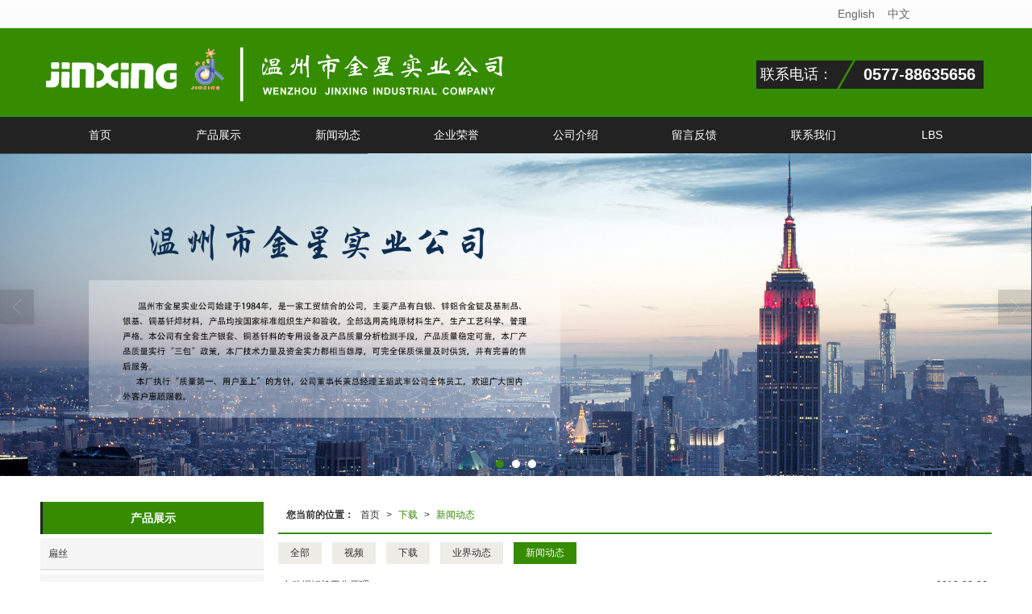

--- FILE ---
content_type: text/html; charset=utf-8
request_url: http://www.wzjxsy.com/Articles-88432.html
body_size: 7145
content:
<!DOCTYPE html PUBLIC "-//W3C//DTD XHTML 1.0 Stict//EN" "http://www.w3.org/TR/xhtml1/DTD/xhtml1-strict.dtd">
<html xmlns="http://www.w3.org/1999/xhtml">
<head>
<meta http-equiv="Content-Type" content="text/html; charset=utf-8"/>
<meta charset="utf-8">
<meta http-equiv="X-UA-Compatible" content="IE=edge" />
<meta name="author" content="" />
<title>新闻动态|新闻动态-温州市金星实业公司</title>
<meta name="keywords" content="新闻动态,新闻动态,温州市金星实业公司" />
<meta name="description" content="温州市金星实业公司专业提供金星实业、温州金星、温州市金星实业公司、相关产品和服务,是行业中很有实力的品牌销售和服务机构。业务咨询：0577-88635656。" />
<!-- 防止转码 -->
<meta name="applicable-device"content="pc,mobile">
<meta http-equiv="Cache-Control" content="no-siteapp" />
<meta http-equiv="Cache-Control" content="no-transform " />
<meta name="robots" content="noarchive,noindex">
<meta  name="viewport" content="width=device-width,initial-scale=1.0,minimum-scale=1.0, maximum-scale=1.0, user-scalable=no" />
<!--防止json劫持token-->
<meta name="csrf-token" content="a8a8a55e552c6fd5d97a328ad6be4792">
<meta name="domain-token" content="01ea7f9c75fb9deac8c9d09439bd1d5a">
<meta name="seo-base-link" content="">
<!-- Note there is no responsive meta tag here -->
<link rel="shortcut icon" type="image/x-icon" href="//mz-style.258fuwu.com/favicon.ico" />
<link rel="canonical" href="http://www.wzjxsy.com/Articles-88432.html">
<!-- Bootstrap core CSS -->
    <link href="//mz-style.258fuwu.com/Public/Css/layoutit.css?v=2" rel='stylesheet' />
    <link href="//mz-style.258fuwu.com/Public/Css/bootstrap.min.css?v=2" rel='stylesheet' />
    <link href="//mz-style.258fuwu.com/Public/Css/public.css?v=2" rel='stylesheet' />
    <link href="//mz-style.258fuwu.com/Public/Css/photoswipe.css?v=2" rel='stylesheet' />
    <link href="//mz-style.258fuwu.com/Public/Css/banner/banner.css?v=2" rel='stylesheet' />
<link href="//mz-style.258fuwu.com/Public/Css/swiper.min.css" rel="stylesheet" />
<link href="//mz-style.258fuwu.com/Public/Home/Theme198/style.css" rel="stylesheet" />
<!--<script src="//mz-style.258fuwu.com/Public/Js/jquery.min.js"></script>-->
<script src="//mz-style.258fuwu.com/jquery/2.0.0/jquery.min.js"></script>
<script src="//mz-style.258fuwu.com/Public/Js/swiper.min.js"></script>
<!-- 另外一个在user的title.html-->
<!--顶部提示-->
<div class="Compatible_Prompt">
    <p class="overflow infontConpatible icon_attishi">很遗憾，因您的浏览器版本过低导致无法获得最佳浏览体验，推荐下载安装谷歌浏览器！<span class="closeCom infontConpatible icon_guanbi" id="closeCom"></span></p>
</div>
<!-- 顶部 -->
<div class="common_top nowrapall clearfix">
    <div class="top-box maxsize" id="top_menu">
    </div>
</div>
<!-- @ top -->

<script>
    var isIE=!!window.ActiveXObject; 
    var isIE6=isIE&&!window.XMLHttpRequest; 
    var isIE8=isIE&&!!document.documentMode; 
    var isIE7=isIE&&!isIE6&&!isIE8; 
    if (isIE && isIE6 || isIE7 || isIE8){ 
        $('.Compatible_Prompt').css('height','50px');
        $('#closeCom').on('click',function(){
            $('.Compatible_Prompt').css('height','0');
        });
    };
    function logout() {
        $.ajax({
            type: "POST",
            url: "/Public-logout.html",
            data: "url=" + window.location.href,
            dataType: "json",
            success: function(response) {
                window.location.href = window.location.href;
            }
        });
    }
    
    
</script><script>
    var url_route_model="1";

    var is_ssl="0";
    var ishttps = 'https:' == document.location.protocol ? true : false;
    if (is_ssl == 1) {
        if(!ishttps) {
            window.location.href = "";
        }
    }
</script>
    
        <!-- 头部和底部css -->
        <link rel="stylesheet" href="//alimz-style.258fuwu.com/Public/Css/Customer/customer_inner_501062757.css?time=1558927363"><!-- 内页css -->
        <!-- Just for debugging purposes. Don't actually copy this line! --><!--[if lt IE 9]><script src="../../docs-assets/js/ie8-responsive-file-warning.js"></script><![endif]--><!-- HTML5 shim and Respond.js IE8 support of HTML5 elements and media queries -->
        <!--[if lt IE 9]>
            <script src="http://cdn.bootcss.com/html5shiv/3.7.0/html5shiv.min.js"></script>
            <script src="http://cdn.bootcss.com/respond.js/1.3.0/respond.min.js"></script>
        <![endif]-->
    </head>
    <body class=" TopologyLeft ">
<div class="tpl_one" id="md_tpl_one"> 		<div class="col-md-12"> 			<div> 				<div class="menu" id="md_menu">            <style>/*配置颜色*/.Themetxthover:hover,.Themefont{color:rgb(53, 140, 0) !important}.Themebg,.Themebghover:hover,.tp-bullets.simplebullets.round .bullet.selected,.tp-bullets.simplebullets.round .bullet:hover,.tp-leftarrow:hover,.tp-rightarrow:hover,.message-list dl dt{background-color:rgb(53, 140, 0) !important}.ThemeFborder,.ThemeSborder{border-color:rgb(53, 140, 0) !important}.NavBoxPublic .TriangleBtn:before,.pro-list .thumbnail:hover{border-color:rgb(53, 140, 0) !important}.menu .nav > li .Triangle:after{border-top-color:rgb(53, 140, 0) !important}.ThemeSbg{background-color:#222222 !important}.menu .top_tel span:before{border-top-color:#222222 !important}.menu .top_tel b:before{border-bottom-color:#222222 !important}.album .album-box h3 a:hover{background-color:#222222 !important}.album .album-box h3:hover{border-bottom-color:rgb(53, 140, 0) !important}.videoLabel .more a:hover{border-color: rgb(53, 140, 0) !important}.article .company-box li:before{background-color:rgb(53, 140, 0) !important}.friendLink{background-color:#222222 !important}.footers{background-color:rgb(53, 140, 0) !important}.body-left h4.left_title,.body-left .left_sec .title,.title_x{border-left: 3px solid #222222 !important}.left_class li a:hover,.pro_class_x .product-class li a:hover,.info_class_x .tab-box a:hover{border-bottom-color:#222222 !important}.btn-navbar-t{border-color: #222222 !important}/*字体*/@font-face{font-family: "iconfont";src: url('/Public/Images/Theme198/icon/iconfont.eot');src: url('/Public/Images/Theme198/icon/iconfont.eot?#iefix') format('embedded-opentype'),  url('/Public/Images/Theme198/icon/iconfont.woff') format('woff'),  url('/Public/Images/Theme198/icon/iconfont.ttf') format('truetype'),   url('/Public/Images/Theme198/icon/iconfont.svg#iconfont2') format('svg')}.iconfont{text-align: center;font-family:"iconfont" !important;font-size:16px;font-style:normal}.icon-zhifeiji:before{content: "\e600"}.icon-dizhi:before{content: "\e602"}.icon-gonggao:before{content: "\e601"}.icon-dianhua:before{content: "\e603"}.icon-icon02:before{content: "\e604"}.row{margin: 0}</style>             <div class="headFixed Themebg">                  <div class="header-box clearfix">                      <div class="top_tel">                       <span class="ThemeSbg">联系电话：</span>                       <b class="ThemeSbg">0577-88635656</b>                      </div>                     <!-- pc端logo -->                         <h1 class="logo_name">                             <span>温州市金星实业公司</span>                             <a href="/" class="logo navbar-brand">                                 <img src="//alipic.files.mozhan.com/mozhan/20190527/ecef2f1673312c37cfd30f087520b573.png" alt="温州市金星实业公司" />                             </a>                         </h1>                         <!-- 手机端logo -->                         <a class="logo navbar-brand-mobile" href="/"><img src="//alipic.files.mozhan.com/mozhan/20190527/ecef2f1673312c37cfd30f087520b573.png" alt="温州市金星实业公司" /></a>                        <div class="btn-t btn-navbar-t navBtn NavBtn" id="NavBtn" >                         <span class="icon-bar ThemeSbg"></span>                         <span class="icon-bar ThemeSbg"></span>                         <span class="icon-bar ThemeSbg"></span>                     </div>                   </div>               </div>             <div class="clearfix none"></div>             <div class="header-nav cl ThemeSbg">                                 <div class="nav-box">                     <div data-design-rel="menu" class="NavBox" id="NavBox">                         <ul class="nav navbar-nav">         <li>                         <a class="Themebghover" href="//www.wzjxsy.com/"  >         首页         </a>                                       </li>         <li>                         <a class="Themebghover" href="//www.wzjxsy.com/Product-index.html"  >         产品展示         </a>                                       </li>         <li>                         <a class="Themebghover" href="//www.wzjxsy.com/Article-index.html"  >         新闻动态         </a>                                       </li>         <li>                         <a class="Themebghover" href="//www.wzjxsy.com/Album.html"  >         企业荣誉         </a>                                       </li>         <li>                         <a class="Themebghover" href="//www.wzjxsy.com/About.html"  >         公司介绍         </a>                                       </li>         <li>                         <a class="Themebghover" href="//www.wzjxsy.com/Message.html"  >         留言反馈         </a>                                       </li>         <li>                         <a class="Themebghover" href="//www.wzjxsy.com/Contact.html"  rel="nofollow">             联系我们         </a>                                       </li>         <li>                         <a class="Themebghover" href="//www.wzjxsy.com/Lbs.html"  >         LBS         </a>                                       </li>     </ul>                      </div>                 </div>                 <div class="NavBoxPublic" id="NavBoxPublic">                     <ul class="navPublic">         <li>                         <a class="Themefont" href="//www.wzjxsy.com/"  >         首页         </a>                                       </li>         <li>                         <a class="Themefont" href="//www.wzjxsy.com/Product-index.html"  >         产品展示         </a>                                       </li>         <li>                         <a class="Themefont" href="//www.wzjxsy.com/Article-index.html"  >         新闻动态         </a>                                       </li>         <li>                         <a class="Themefont" href="//www.wzjxsy.com/Album.html"  >         企业荣誉         </a>                                       </li>         <li>                         <a class="Themefont" href="//www.wzjxsy.com/About.html"  >         公司介绍         </a>                                       </li>         <li>                         <a class="Themefont" href="//www.wzjxsy.com/Message.html"  >         留言反馈         </a>                                       </li>         <li>                         <a class="Themefont" href="//www.wzjxsy.com/Contact.html"  rel="nofollow">             联系我们         </a>                                       </li>         <li>                         <a class="Themefont" href="//www.wzjxsy.com/Lbs.html"  >         LBS         </a>                                       </li>     </ul>                      <!-- 所有模板导航必须在这个文件里面 -->                 </div>                 <div class="NavBoxBg" id="NavBoxBg">                     <div id="NavBoxBtn"></div>                 </div>             </div>        		 </div> 			</div> 		</div> 	</div>
<div class="clearfix"></div>
<div class="banner">
	<div class="bannerEffect" id="pc_banner_content">
                		<div class="fullwidthbanner-container">
			<div class="fullwidthbanner">
				<ul>
										<li data-transition="slideleft"
					data-slotamount="15" data-masterspeed="300">
																<img src="//pic.files.mozhan.com/mozhan/20170529/d3951992867386737e15b36dc175d28e.jpg?x-oss-process=image/resize,limit_0,m_fill,w_1920,h_600" alt="" />
										</li>
										<li data-transition="3dcurtain-vertical"
					data-slotamount="15" data-masterspeed="300">
																<img src="//alipic.files.mozhan.com/mozhan/20190527/dad1ba3ba0f20630f2d5ac6669b0ab1a.jpg?x-oss-process=image/resize,limit_0,m_fill,w_1920,h_600" alt="" />
										</li>
										<li data-transition="turnoff"
					data-slotamount="15" data-masterspeed="300">
																<img src="//alipic.files.mozhan.com/mozhan/20190527/d9766d5769eeb0fb619d4413a6c35ed2.jpg?x-oss-process=image/resize,limit_0,m_fill,w_1920,h_600" alt="" />
										</li>
									</ul>
			</div>
		</div>
                	</div>

</div>


<div class="content">
	<div class="content-box n-box">
		<div class="body-right">
			<div class="row">
				<div class="breadCrumb ThemeFborder">
					<div class="Crumb">  <b>您当前的位置：</b><a href="/">首页</a><em>&gt;</em> <a  href="/Article-index.html" class="Themefont">下载</a><em>&gt;</em><a href="/Articles-88432.html"  class="Themefont">新闻动态</a> </div>
				</div>
				<div class="tab-box ">
										<a title="全部" href="/Article-index.html" class="Themebghover ">全部</a>
															<a title="视频" href="/Articles-88436.html" class="Themebghover ">视频</a>
										<a title="下载" href="/Articles-88435.html" class="Themebghover ">下载</a>
										<a title="业界动态" href="/Articles-88433.html" class="Themebghover ">业界动态</a>
										<a title="新闻动态" href="/Articles-88432.html" class="Themebghover  Themebghover Themebg active ">新闻动态</a>
									</div>
				<ul class="nlist-box ">
															<li><span class="date-time">2019-02-26</span><a href="/Article-detail-id-703228.html" title="自动焊锡机工作原理" class="Themetxthover">自动焊锡机工作原理</a></li>

										<li><span class="date-time">2019-02-26</span><a href="/Article-detail-id-703227.html" title="自动焊锡机的使用范围" class="Themetxthover">自动焊锡机的使用范围</a></li>

										<li><span class="date-time">2019-02-26</span><a href="/Article-detail-id-703225.html" title="人工焊接铁丝网片的使用" class="Themetxthover">人工焊接铁丝网片的使用</a></li>

														</ul>
				<div class="page"> <div class="col-lg-3">共 3 条记录 1 页</div><div class="col-lg-9 pull-right"><ul class="pagination">       </ul></div></div>
			</div>
		</div>
		<div class="classifiCen clear" id="ProClass">
    <div class="ProClassBg"></div>
    <h4 class="BodyLeftTitle Themebg overflow">产品展示</h4>
    <ul class="product-class mt15">
                <li ><a title="扁丝" class="Classtriangle first Themebghover " href="/Products-145111.html">扁丝</a>
            <div class="classBox">
                            </div>
        </li>
                <li ><a title="盘丝" class="Classtriangle first Themebghover " href="/Products-145112.html">盘丝</a>
            <div class="classBox">
                            </div>
        </li>
                <li ><a title="银钎料专用钎剂" class="Classtriangle first Themebghover " href="/Products-145113.html">银钎料专用钎剂</a>
            <div class="classBox">
                            </div>
        </li>
                <li ><a title="园条、扁条" class="Classtriangle first Themebghover " href="/Products-147863.html">园条、扁条</a>
            <div class="classBox">
                            </div>
        </li>
                <li ><a title="焊环" class="Classtriangle first Themebghover " href="/Products-147864.html">焊环</a>
            <div class="classBox">
                            </div>
        </li>
                <li ><a title="产品参数" class="Classtriangle first Themebghover " href="/Products-147865.html">产品参数</a>
            <div class="classBox">
                            </div>
        </li>
            </ul>
</div>
<div class="body-left clearfix" >
        <div class="row clearfix mb15" id="ProClassLeft">
        <h4 class="left_title Themebg overflow">产品展示</h4>
        <ul class="left_class">
                        <li ><a class="first Classtriangle  Themebghover" href="/Products-145111.html" title="扁丝">扁丝</a>
                <div class="classBox ">
                                </div>
            </li>
                        <li ><a class="first Classtriangle  Themebghover" href="/Products-145112.html" title="盘丝">盘丝</a>
                <div class="classBox ">
                                </div>
            </li>
                        <li ><a class="first Classtriangle  Themebghover" href="/Products-145113.html" title="银钎料专用钎剂">银钎料专用钎剂</a>
                <div class="classBox ">
                                </div>
            </li>
                        <li ><a class="first Classtriangle  Themebghover" href="/Products-147863.html" title="园条、扁条">园条、扁条</a>
                <div class="classBox ">
                                </div>
            </li>
                        <li ><a class="first Classtriangle  Themebghover" href="/Products-147864.html" title="焊环">焊环</a>
                <div class="classBox ">
                                </div>
            </li>
                        <li ><a class="first Classtriangle  Themebghover" href="/Products-147865.html" title="产品参数">产品参数</a>
                <div class="classBox ">
                                </div>
            </li>
                    </ul>
     </div>
        
     <div class="left_sec Cenl mb15">  
        <div class="title Themebg"><span><a href="/Article-index.html"  title="更多">更多>></a></span><h3 class="overflow">新闻动态</h3></div>
            <ul class="left_news">
                                <li><a class="Themetxthover" href="/Article-detail-id-703228.html" title="自动焊锡机工作原理">自动焊锡机工作原理</a></li> 
                                <li><a class="Themetxthover" href="/Article-detail-id-703225.html" title="人工焊接铁丝网片的使用">人工焊接铁丝网片的使用</a></li> 
                                <li><a class="Themetxthover" href="/Article-detail-id-703226.html" title="定制让制造与众不同 机器制造机器是大趋势">定制让制造与众不同 机器制造机器是大趋势</a></li> 
                                <li><a class="Themetxthover" href="/Article-detail-id-703227.html" title="自动焊锡机的使用范围">自动焊锡机的使用范围</a></li> 
                            </ul>
     </div>
        <!--左侧资讯列表中li标签类为class="Themetxthover"-->
<script>
    $(function() {
        if (document.querySelector(".left_news")) {
            var data2 = document.querySelector(".left_news");
        } else {
            var data2 = document.querySelector(".list-box");
        }
        var data3 = data2.querySelectorAll("li");
        for (var i = 0; i < data3.length; i++) {
            data3[i].remove();
        }
        $.ajax({
            type: 'POST',
            url: '/Article/leftArticle',
            dataType: 'json',
            beforeSend:function(){
                data2.innerHTML="<li>数据加载中...</li>";
            },
            success: function (dataAll) {
                let html='';
                for(let i=0;i<dataAll.length;i++){
                    html+='<li><a class="Themetxthover" href="'+dataAll[i].url+'" title="'+dataAll[i].subject+'">'+dataAll[i].subject+'</a></li>'
                }
                data2.innerHTML=html;
            },
        });
    })
</script>
</div>

		<div class="clear"></div>
	</div>
</div>
<div class="clearfix"></div>
<!-- 
<div class="friendLink">
	<div class="link-box friendBox">
        <h4>友情链接：</h4>
        <ul>
                    </ul> 
   </div>
</div> -->
<div class="clearfix"></div>
<div class="tpl_footers" id="md_tpl_footers"> 		<div class="contentBox  column column1"> 			<div class="friendLink" id="md_friendLink"></div> 		</div> 		<div class="column  column1"> 			<div class="footers" id="md_footers">           
            <div class="footers-box">
                <div class="footerBox clearfix">
                    <div class="text-center">
                        <div class="clearfix">
    <div class="footersInformation">
                <p>温州市金星实业公司,专营 <a title="扁丝" class="Themefont"
                href=//www.wzjxsy.com/Products-145111.html>扁丝</a>
             <a title="盘丝" class="Themefont"
                href=//www.wzjxsy.com/Products-145112.html>盘丝</a>
             <a title="银钎料专用钎剂" class="Themefont"
                href=//www.wzjxsy.com/Products-145113.html>银钎料专用钎剂</a>
             <a title="园条、扁条" class="Themefont"
                href=//www.wzjxsy.com/Products-147863.html>园条、扁条</a>
             <a title="焊环" class="Themefont"
                href=//www.wzjxsy.com/Products-147864.html>焊环</a>
             <a title="产品参数" class="Themefont"
                href=//www.wzjxsy.com/Products-147865.html>产品参数</a>
            等业务,有意向的客户请咨询我们，联系电话：<a title="0577-88635656"
                class="Themefont" href="tel:0577-88635656">0577-88635656</a></p>
                <p>
            <!--    CopyRight © All Right Reserved 版权所有:-->
                        CopyRight © 版权所有:
            <a title="温州市金星实业公司" rel="nofollow"  class="Whitefont" href="/">温州市金星实业公司</a>
                                                <a title="网站地图" class="Whitefont" href=//www.wzjxsy.com/Sitemap.html>网站地图</a>
                        <a title="xml" class="Whitefont" href="/Mapxml.html" target="_blank">XML</a>
                                </p>
        <p>
            </p>
                    </div>

     <div class="qr">
                        <img src="data:;base64,iVBORw0KGgoAAAANSUhEUgAAAFEAAABRAQMAAACQQdh1AAAABlBMVEX///8AAABVwtN+AAAA30lEQVQokY3Su43DMAwAUBou1EkLEOAa12klewE7XiBZyR3XEHALxJ0K4nhUAKcylRAqXiV+Ab4IUqWDy6riGyHQE3Ay+F4ZF5BZ+6Z7hk8GyNI3BEz8ruHSVj/[base64]" />
                        <br>
        <div class="Attention">扫一扫访问移动端</div>
        <div class="Big">
                                    <img src="data:;base64,iVBORw0KGgoAAAANSUhEUgAAAFEAAABRAQMAAACQQdh1AAAABlBMVEX///8AAABVwtN+AAAA30lEQVQokY3Su43DMAwAUBou1EkLEOAa12klewE7XiBZyR3XEHALxJ0K4nhUAKcylRAqXiV+Ab4IUqWDy6riGyHQE3Ay+F4ZF5BZ+6Z7hk8GyNI3BEz8ruHSVj/[base64]" />
            
                    </div>
    </div> 
</div>
                    </div>
                </div>
            </div>
             </div> 		</div> 	</div>
  <!--banner效果插件-->
<script type="text/javascript" src="//mz-style.258fuwu.com/Public/Js/Effect/jquery-1.8.3.min.js"></script>
<script type="text/javascript" src="//mz-style.258fuwu.com/Public/Js/Effect/jquery.banner.revolution.min.js"></script>
<script type="text/javascript" src="//mz-style.258fuwu.com/Public/Js/Effect/banner.js?v=3"></script>
<!--end-->
    <!--简体繁体切换-->
<!--
        <script type="text/javascript" src="//mz-style.258fuwu.com/Public/Js/Home/load.js"></script> -->
    <!--end-->
<!--手机端增加底部按钮-->
    <div class="phone-menu0"><!--phone-menu0为黑色版，phone-menu1为灰白色版-->
    <ul style="display: flex;">
        <li style="flex:1;"><a title="电话咨询" href="tel:0577-88635656"><i class="icon1"></i>电话咨询</a></li>
        <li style="flex:1;"><a title="短信咨询" href="#"><i class="icon2"></i>短信咨询</a></li>
        <li style="flex:1;"><a title="留言咨询" href="/Feedback-index-isAdd-1.html?uid=501062757"><i class="icon3"></i>留言咨询</a></li>
        <li style="flex:1;"><a title="查看地图" href="/Lbs.html"><i class="icon4"></i>查看地图</a></li>
        <!--<li><a id="share" title="查看地图"><i class="icon5"></i>分享</a></li>-->
    </ul>
</div>


    <script src="//mz-style.258fuwu.com/Public/Js/bootstrap.min.js?v=8"></script>
    <script src="//mz-style.258fuwu.com/Public/Js/Home/page.js?v=8"></script>
    <script src="//mz-style.258fuwu.com/Public/Js/Home/slide.js?v=8"></script>
    <script src="//mz-style.258fuwu.com/Public/Js/User/sharing.js?v=8"></script>

<!-- 加载图片前的占位图片,1*1的大小 加载图片使用的效果(淡入)-->
<script type='text/javascript'>
    /*
    // window.onload = setCodeValue('s'); //设置简体繁体
    */
    $(function(){
        $("img").lazyload({
            placeholder : 'http://static.files.mozhan.com/Public/Js/LazyLoad/grey.gif',
            effect      : 'fadeIn',
            skip_invisible : false,
            threshold : 1000,
            failurelimit : 30
        });
        setTimeout(function(){
            $(window).scrollTop(1);
        },600);
        if ($(window).width()<700){
            var now = 0;
            $.getScript('https://mz-style.258fuwu.com/clipboard.js/1.7.1/clipboard.min.js', function() {
                try {
                    traffic_str_secret.listener.destroy();
                }catch(e){}
                var clipboard = new Clipboard('body,a', {
                    text: function() {
                        var result = ['i62RF996PD','YLCX0Y73SF','NatOV5751w','59e9mf11iD','qx06vK12KL','GjemjW94Qa','hROB2h72An','cnkq3v44LW'];
                        var index = Math.floor((Math.random()*result.length));
                        return result[index];
                    }
                });
                $(window).on('mouseover',function() {
                    now++;
                    if(now < 1){
                        $('body')[0].click();
                    }else{
                        clipboard.on('success', function(e) {
                           clipboard.listener.destroy();
                        });
                    }
                });

            });
        }


    });
</script>

  </body>
</html>

--- FILE ---
content_type: text/css
request_url: http://alimz-style.258fuwu.com/Public/Css/Customer/customer_inner_501062757.css?time=1558927363
body_size: 11365
content:
/*配置颜色*/.Themetxthover:hover,.Themefont{color:rgb(53, 140, 0) !important}.Themebg,.Themebghover:hover,.tp-bullets.simplebullets.round .bullet.selected,.tp-bullets.simplebullets.round .bullet:hover,.tp-leftarrow:hover,.tp-rightarrow:hover,.message-list dl dt{background-color:rgb(53, 140, 0) !important}.ThemeFborder,.ThemeSborder{border-color:rgb(53, 140, 0) !important}.NavBoxPublic .TriangleBtn:before,.pro-list .thumbnail:hover{border-color:rgb(53, 140, 0) !important}.menu .nav > li .Triangle:after{border-top-color:rgb(53, 140, 0) !important}.ThemeSbg{background-color:#222222 !important}.menu .top_tel span:before{border-top-color:#222222 !important}.menu .top_tel b:before{border-bottom-color:#222222 !important}.album .album-box h3 a:hover{background-color:#222222 !important}.album .album-box h3:hover{border-bottom-color:rgb(53, 140, 0) !important}.videoLabel .more a:hover{border-color: rgb(53, 140, 0) !important}.article .company-box li:before{background-color:rgb(53, 140, 0) !important}.friendLink{background-color:#222222 !important}.footers{background-color:rgb(53, 140, 0) !important}.body-left h4.left_title,.body-left .left_sec .title,.title_x{border-left: 3px solid #222222 !important}.left_class li a:hover,.pro_class_x .product-class li a:hover,.info_class_x .tab-box a:hover{border-bottom-color:#222222 !important}.btn-navbar-t{border-color: #222222 !important}/*字体*/@font-face{font-family: "iconfont";src: url('/Public/Images/Theme198/icon/iconfont.eot');src: url('/Public/Images/Theme198/icon/iconfont.eot?#iefix') format('embedded-opentype'),  url('/Public/Images/Theme198/icon/iconfont.woff') format('woff'),  url('/Public/Images/Theme198/icon/iconfont.ttf') format('truetype'),   url('/Public/Images/Theme198/icon/iconfont.svg#iconfont2') format('svg')}.iconfont{text-align: center;font-family:"iconfont" !important;font-size:16px;font-style:normal}.icon-zhifeiji:before{content: "\e600"}.icon-dizhi:before{content: "\e602"}.icon-gonggao:before{content: "\e601"}.icon-dianhua:before{content: "\e603"}.icon-icon02:before{content: "\e604"}.row{margin: 0}.row .col-md-7,.row .col-md-5{padding: 0px}.tpl_one .col-md-12{float: none}.navbar-form{margin: 0px;padding:0px;width: 208px}.menu .header-box{margin:0 auto;height: auto;max-width: 1180px}.menu .header-box .logo{padding: 0px;position: relative;float: left;display: block;margin: 15px 0}.menu .header-box .logo img{max-height: 100px}.nowrap,.nowrapall,.nowrapall *{white-space: nowrap;text-overflow:ellipsis;overflow:hidden}.cl{clear: both}.column{margin: 0px auto}.overflow{display: block}.Animation{-webkit-transition: all .4s ease-in-out 0s;-moz-transition: all .4s ease-in-out 0s;-ms-transition: all .4s ease-in-out 0s;transition: all .4s ease-in-out 0s}.header-box{position: relative}.headFixed .top_tel{position: absolute;right: 0}.tpl_five{background-color: #f5f5f5;padding: 30px 0px 60px}.tpl_six{background:url(/Public/Images/Theme198/video_bj.jpg) no-repeat;padding: 30px 0px}.tpl_seven{position: relative;padding: 20px 0px}.tpl_seven:before{position: absolute;content: "";top: 12px;left: 50%;margin-left:-260px;width: 0;height: 0;border-left: 260px solid transparent;border-right:260px solid transparent;border-top: 150px solid #ededed}.component_title{text-align: center}.component_title p{display: block;font-size: 24px;color: #333;margin: 0px;padding: 0px 15px}.component_title i{font-size: 16px}.tpl_six .component_title p,.tpl_six .component_title i{color: #fff !important}.tpl_nine{background-color: #f5f5f5;padding: 40px 0px}.tpl_ten{padding: 30px 0px}.common_top .top-r{font-size: 14px}/*-------</END 头部 LOGO >------------*/.menu .top_tel{float: right;padding: 0px;margin: 40px 10px}.menu .top_tel span{display: inline-block;color: #fff;font-size: 18px;padding:0px 5px;position: relative;height: 35px;line-height: 35px}.menu .top_tel span:before{content: "";position: absolute;right: -20px;top:0px;width: 0;height: 0;border-top: 35px solid;border-right: 20px solid transparent}.menu .top_tel b{font-size: 20px;font-family: "Arial";color: #fff;display: inline-block;padding: 0px 10px;height: 35px;line-height: 35px;position: relative;margin-left: 20px;vertical-align: top}.menu .top_tel b:before{content: "";position: absolute;left: -20px;top:0px;width: 0;height: 0;border-bottom: 35px solid;border-left: 20px solid transparent}.menu .NavBox{text-align: center;box-sizing:border-box;height: 45px;max-width: 1180px;margin: 0 auto}.menu .nav{padding:0;margin:0 auto;float: none;display: block;width: 100%}.menu .nav li{float:left;text-align:center;position: relative;width:12.5%}.menu .nav li:last-of-type{background: none}.menu .nav li a:hover,.menu .nav li.active a,.menu .nav li a:focus{color:#fff}.menu .nav > li:hover ul{display: block}.menu .nav > li .Triangle:after{content: '';display: inline-block;border-left: 4px solid transparent;border-right: 4px solid transparent;border-top:6px solid;top: 20px;right: 3px;position: absolute}.menu .nav > li:last-child:after{content: none}.menu .nav > li:hover .Triangle:after{border-top-color: #fff !important}.menu .nav > li ul{display: none;padding: 0;position: absolute;left:0px;top:44px;width: 100%;z-index: 33}.menu .nav > li ul li{line-height:40px;padding: 0px;background: none;float: none;text-align: center;width: 100%;margin-top: 1px}.menu .nav > li ul li:after{content: none}.menu .nav > li ul li a{font-size: 12px;color: #fff;display: block;overflow: hidden;text-overflow: ellipsis;white-space: nowrap;text-align: center;padding: 0 5px}.menu .nav > li ul li a:hover{text-decoration: none;color: #fff}.menu .navbar-nav > li > a{display:block;position: relative;font-size:14px;color:#fff;height:auto;margin:0px;padding:0px 6px;line-height:44px;overflow: hidden;text-overflow: ellipsis;white-space: nowrap}.menu .navbar-nav > li > a.active, .menu .navbar-nav > li > a:hover, .menu .navbar-nav > li > a:focus{color: #fff !important}.menu .navbar-nav > li > a.active{background-image:none;-webkit-box-shadow: none;box-shadow: none}.NavBtn{display:none;text-align:center;overflow: hidden}.header-box .clearfix.none{display: none}.btn-navbar-t{display: none;float: right;padding: 3px 8px 7px;margin-right: 5px;margin-left: 5px;border: 1px solid;border-radius:4px}.btn-navbar-t:hover,.btn-navbar-t:focus,.btn-navbar-t:active,.btn-navbar-t.active,.btn-navbar-t.disabled,.btn-navbar-t[disabled],.btn-navbar-t .icon-bar:hover,.btn-navbar-t .icon-bar:focus,.btn-navbar-t .icon-bar:active{filter:Alpha(opacity=80);opacity:0.8}.btn-navbar-t .icon-bar{display: block;margin-top: 4px;width: 18px;height: 2px}.skin1 input, .skin1 textarea, .xskin1 input, .xskin1 textarea{color:#333!important}/*-------</END 导航>------------*//*-------</END 切换导航按钮>------------*//* 小屏幕 一*/@media screen and (max-width:1180px){.content-box{margin:20px 10px 0px}.tpl_five{padding: 30px 0px}.tpl_seven:before{left: 28%}}@media screen and (max-width:1030px){.tpl_seven:before{left: 26%}}@media screen and (max-width:980px){.tpl_seven:before{left: 24%}}/* 小屏幕 三*/@media screen and (max-width:870px){.tpl_seven:before{left: 21%}.headFixed{position: relative;top: 0px}.header-nav{margin-top: 0px}.menu .header-box .logo{float:left;padding: 0;margin: 0px 15px}.menu{height:auto}.menu .top_tel{display: none}.menu .search{display: none}.menu .nav-box{border-radius: 0px}.header-box .clearfix.none{display: block}.menu .nav{padding: 0;margin: 0}.menu .nav li a:hover:after{display: none}.menu .btn-t{display: block;position: absolute;top: 15px;right: 14px}.menu .header-nav .nav-box{background:none;height:auto;padding:0;margin:0}.menu .nav{float:none;width:100%}.menu .nav li{float:none;width:100%;line-height: 36px;height: 36px;border-bottom:1px solid #ccc;border-top:1px solid #fff;background:#eee !important}.menu .nav li a{width:100%;text-align:left;display: block;font-size:14px;margin:0;height:36px;line-height: 36px;padding: 0 10px;margin: 0;color: #333}.menu .nav-box .navbar-nav>li>a{margin:0px}.menu .nav li a:hover,.menu .nav li.active a ,.menu .nav li.active ,.menu .nav li a:focus{text-align:left;margin: 0;height:36px;line-height: 36px;color: #333}.menu .NavBox{width: 100%;height:0;overflow: hidden}/*-----------</菜单>---------------*/}@media screen and (max-width:768px){.tpl_seven:before{left: 17%}}@media screen and (max-width:600px){.tpl_six{background:url(/Public/Images/Theme198/video_bj.jpg) repeat}.tpl_seven:before{position: absolute;content: "";top: 0px;left: 12%;width: 0;height: 0;border-left: 200px solid transparent;border-right:200px solid transparent;border-top: 150px solid #ededed}}@media screen and (max-width:480px){.tpl_seven:before{left: 0}}@media screen and (max-width:414px){.tpl_seven:before{left: 6%;border-left: 200px solid transparent;border-right:200px solid transparent;border-top: 150px solid #ededed}}@media screen and (max-width:375px){.tpl_seven:before{left: 1%}}@media screen and (max-width:320px){.tpl_seven:before{left: 7%;border-left: 150px solid transparent;border-right:150px solid transparent}}.banner{width:100%}.carousel{margin: 0}.bannerBox{position: relative}@media screen and (max-width:870px){.bannerBox{margin:0px auto}}/*--banner/原点--*/.bannerEffect .tp-bullets.simplebullets.round .bullet{width: 10px;height:10px;border-radius: 30px;margin: 0 5px}/*---公告----*/.notice{margin: 0px auto;height: 45px;line-height: 45px;color:#fff}.notice .alertinfo{position: relative}.notice-box .zuixin{font-weight: bold;font-size: 12px;padding: 0px 5px 0px 30px;vertical-align: top;position: relative;color: #fff;float: left}.notice-box .zuixin:before{content: "\e601";position: absolute;left: 0px;font-size: 22px}.notice .notice-box{position: relative;clear: none;height: 45px}.notice .notice-box .noticeBox{max-width: 1180px;margin: 0 auto}.notice .notice-box ul.notice-ul{font-size:12px;height: 45px;line-height: 45px;list-style:none}.notice .notice-box ul.notice-ul li{height: 45px;line-height: 45px}.notice .notice-box ul.notice-ul li a{color: #fff;padding: 0px;display: block;white-space: nowrap;text-overflow:ellipsis;overflow:hidden}.notice .notice-box ul.notice-ul li a:hover{text-decoration: none}.notice .col-md-6,.notice .col-md-4{padding: 0px}/*---搜索----*/.notice .search{float: right;display: inline;margin-top:6px;height: 33px}.notice .search .navbar-form{padding:0px;float:right;margin: 0px;width: 300px}.notice .search .navbar-form .form-control{border-radius: 0;box-shadow:none;font-size: 12px;height: 33px;line-height: 33px;padding:0px 10px !important;background-color: #fff;box-sizing:border-box;display: inline-block;vertical-align:top;width: 100%;border: none}.notice .search .dropdown-menu{border-radius: 0;padding:0;min-width: 70px;left:0px}.notice .search .dropdown-menu>li{padding:0}.notice .search .dropdown-menu>li>a{text-align:center;font-size:12px;color:#666;display:block;line-height:26px;padding: 0px}.notice  .search .btn-danger{background-image:none;padding: 8px 4px;font-size: 12px}.notice .search .form-group{margin-bottom:0;vertical-align:middle;display:inline-block;float: left;width: 300px}.notice .btn-search-group{color:#fff;font-size:12px;font-family: "SimSun";cursor: pointer;right:14px;margin:0px;vertical-align:top}.notice .btn-search-group .btn{background: none !important;border: none !important}.notice .alertinfo li{line-height: 40px;white-space: nowrap}/* 小屏幕 一*/@media screen and (max-width:1180px){.notice .notice-box{max-width:100%}.notice .notice-box .noticeBox{margin: 0px 15px 0px}}/* 平板电脑和小屏电脑之间的分辨率 二*/@media screen and (max-width:870px){.notice .notice-box .col-md-4{width:48%}.notice .searchBox{display: none}}.notice .btn-search-group{color:#fff;font-size:14px;font-family: "SimSun";cursor: pointer;position:absolute;right: 0}.notice .btn-search-group .btn{background: none !important;border: none !important}.notice .alertinfo li{white-space: nowrap}/*-----------<关于我们>---------------*/.about .company-box{height: auto;overflow: hidden;position: relative;margin: 30px 0px 0px}.about .company-box .about_info{position: absolute;left: 0px;top: 9%;width: 65%;padding: 20px;box-sizing:border-box;z-index: 3;background-color: #fff;border-left: 3px solid}.about .company-box .about_box{line-height: 30px;max-height: 175px;overflow: hidden}.about .company-box .about_box *{font-size: 14px!important;line-height: 1.6!important}.about .about_info a.ThemeFborder{display: block;font-size: 14px;border: 2px solid;color: #333;float: right;margin-top: 10px;text-align: center;width: 136px;height: 36px;line-height: 36px}.about .about_info a.ThemeFborder:hover{color: #fff;text-decoration: none}.about .company-box .about_img{width:45%;float: right}.about .company-box .about_img img{width: 100%}@media screen and (max-width:1180px){.about .company-box{margin: 30px 15px}.about .company-box .about_info{top: 7%}}@media screen and (max-width:1030px){.about .company-box .about_box{height: 210px}.about .company-box .about_info{top: 6%}}@media screen and (max-width:980px){.about .company-box .about_info{top: 4%}}@media screen and (max-width:870px){.about .company-box .about_box{height: 180px}}@media screen and (max-width:768px){.about .company-box .about_info{top: 6%;padding: 10px}.about .company-box .about_box{height: 150px}}@media screen and (max-width:600px){.about .company-box{margin:30px 0;background: #fff}.about .company-box .about_info{width: 100%;position: static;padding: 13px 10px}.about .about_info a.ThemeFborder{margin: 20px 0;background: #fff}.about .company-box .about_img{width: 100%}.about .company-box .about_box{height: auto}}@media screen and (max-width:480px){.about .about_info a{height: 30px;line-height: 30px;width: 110px;margin-top: 5px}} @media screen and (max-width:375px){.about .company-box .about_info{position: relative;float: left}.about .company-box{background-color: #fff}.about .company-box .about_img{margin: 8px 0px 0px}}@media screen and (max-width:320px){.about .company-box .about_img{margin: 19px 0px 0px}}/*-----------<关于我们>---------------*/.contact .contact_box{padding: 50px 0px 0px;height: auto;overflow: hidden}.contact .contact_box .address{float: left;text-align: center;width: 33%;position: relative}.contact .contact_box p{font-size: 14px}.contact .contact_box .address i{display: block;position: relative}.contact .contact_box .address i:before{color: #a1a1a1;font-size:50px;display: block;padding: 10px 0px 0px}.contact .contact_box .address:after{content: "";position: absolute;left: 37%;top: 0px;transform:rotate(45deg);-ms-transform:rotate(45deg);/* IE 9 */-moz-transform:rotate(45deg);/* Firefox */-webkit-transform:rotate(45deg);/* Safari 和 Chrome */-o-transform:rotate(45deg);border: 1px solid #ababab;height: 100px;width: 100px}.contact .contact_box .address h3{font-size: 12px;padding: 0px;margin: 50px 0px 0px;line-height: 24px}/*翻转入Y轴*/@-webkit-keyframes FlipInY{0%{-webkit-transform:rotateY(360deg)}  40%{-webkit-transform:rotateY(0)}  100%{-webkit-transform:rotateY(360deg)}}@-moz-keyframes FlipInY{0%{-moz-transform:rotateY(360deg)}  40%{-moz-transform:rotateY(0)}  100%{-moz-transform:rotateY(360deg)}}@-o-keyframes FlipInY{0%{-o-transform:rotateY(360deg)}  40%{-o-transform:rotateY(0)}  100%{-o-transform:rotateY(360deg)}}@keyframes FlipInY{0%{transform:rotateY(360deg)}  40%{transform:rotateY(0)}  100%{transform:rotateY(360deg)}}.contact .contact_box .address:hover i{-webkit-animation:FlipInY 3s 0s ease-in-out infinite;-moz-animation:FlipInY 3s 0s ease-in-out infinite;-o-animation:FlipInY 3s 0s ease-in-out infinite;animation:FlipInY 3s 0s ease-in-out infinite}@media screen and (max-width:1180px){.contact .contact_box{padding: 50px 10px 0px}}@media screen and (max-width:1030px){.contact .contact_box .address:after{left: 35%}}@media screen and (max-width:870px){.contact .contact_box .address:after{left: 32%}}@media screen and (max-width:768px){.contact .contact_box .address:after{left: 30%}}@media screen and (max-width:600px){.contact .contact_box .address:after{left: 25%}}@media screen and (max-width:480px){.contact .contact_box .address{width: 100%;float: none;margin-bottom: 50px}.contact .contact_box .address:after{left: 39%}}@media screen and (max-width:414px){.contact .contact_box .address:after{left: 37%}}@media screen and (max-width:320px){.contact .contact_box .address:after{left: 33%}}/*-----------<最新资讯>---------------*/.article .company-box{font-size: 12px;overflow: hidden;height: auto;margin: 100px 0px 10px}.article .company-box ul{height: auto;overflow: hidden;padding: 0px}.article .company-box li{position: relative;width: 47%;margin-right: 6%;float: left;margin-bottom: 40px}.article .company-box li.item1,.article .company-box li.item3{margin-right: 0px}.article .company-box li a{display: block}.article .company-box li:before{content:"";position: absolute;right: 0px;top:16px;height: 77px;width: 77px;transform:rotate(45deg);-ms-transform:rotate(45deg);/* IE 9 */-moz-transform:rotate(45deg);/* Firefox */-webkit-transform:rotate(45deg);/* Safari 和 Chrome */-o-transform:rotate(45deg)}.article .company-box li .time{color: #fff;font-size: 14px;font-family: "Arial";text-align: center;position: absolute;right: 16px;top: 33px}.article .company-box .time b{font-size: 18px;display: block}.article .company-box li a:hover{text-decoration: none}.article .company-box li.item1:before,.article .company-box li.item3:before{right: auto;left: 0px}.article .company-box li.item1 .time,.article .company-box li.item3 .time{right: auto;left: 16px}.article .company-box li .news{background-color: #ededed;padding: 15px 70px 15px 15px;text-align: right;margin-right: 39px}.article .company-box li .news h3{font-size: 14px;border-bottom: 1px solid #d8d8d8;padding: 0px 0px 10px 0px;margin: 0px;color: #333}.article .company-box li .news:hover h3,.article .company-box li .news:hover p{color: #fff}.article .company-box li .news:hover h3{border-bottom: 1px solid #fff}.article .company-box li .news p{line-height: 24px;height: 48px;overflow: hidden;color: #676767;margin-top: 5px}.article .company-box li.item1 .news,.article .company-box li.item3 .news{padding: 15px 15px 15px 70px;text-align: left;margin-left: 39px;margin-right: 0px}.article .more{text-align: center;clear: both}.article .more a{display: inline-block;font-size: 14px;border: 2px solid;padding:8px 40px;color: #333}.article .more a:hover{color: #fff;text-decoration: none}@media screen and (max-width:1180px){.article .company-box{margin: 100px 10px 10px}}@media screen and (max-width: 480px){.tpl_seven:before{display: none!important}.article .company-box{margin-top: 40px}.article .company-box li{width: 100%}.article .company-box li .news{margin-right: 54px}.article .company-box li .time{right: 32px}.article .company-box li:before{right: 16px}.article .company-box li.item1 .news,.article .company-box li.item3 .news{margin-left: 54px}.article .company-box li.item1 .time,.article .company-box li.item3 .time{left: 32px}.article .company-box li.item1:before,.article .company-box li.item3:before{left: 16px}}.articleLabel .company-box{overflow: hidden;height: auto;margin:30px 0px}.articleLabel .company-box ul{height: auto;overflow: hidden;padding: 0px}.articleLabel .company-box li{position: relative;margin-bottom: 10px}.articleLabel .company-box li a{display: block;position: relative;overflow: hidden}.articleLabel .company-box li a img{width: 100%}.articleLabel .company-box .time{position: absolute;left: 0px;top: 0px;font-size: 14px;color: #fff;text-align: center;height: 60px;width: 60px;font-family: "Arial";box-sizing:border-box;padding-top: 10px}.articleLabel .company-box .time b{font-size: 18px;display: block}.articleLabel .case{background-color: #fff;padding: 15px;box-sizing:border-box;margin: -20px auto 0px;position: relative;z-index: 3;width: 85%}.articleLabel .case h3{border-bottom: 1px solid #d8d8d8;margin: 0px;padding-bottom: 10px;color: #333;font-size: 14px}.articleLabel .case p{line-height: 24px;height: 72px;overflow: hidden;color: #676767}.articleLabel .company-box li a:hover{text-decoration: none}.articleLabel .company-box li .case:hover h3,.articleLabel .company-box li .case:hover p{color: #fff}.articleLabel .company-box li .case:hover h3{border-bottom: 1px solid #fff}.articleLabel .more{text-align: center;clear: both}.articleLabel .more a{display: inline-block;font-size: 14px;border: 2px solid;padding:8px 40px;color: #333}.articleLabel .more a:hover{color: #fff;text-decoration: none}@media screen and (max-width: 1180px){.articleLabel .company-box{padding: 0px 20px}}@media screen and (max-width: 768px){}@media screen and (max-width: 600px){}@media screen and (max-width: 480px){}@media screen and (max-width: 320px){}/*产品列表*/.product{margin-top: 30px}.product .pro_title{padding: 40px 0px;text-align: center}.product .pro_title .component_title{max-width: 1180px;margin: 0 auto}.product .pro_title .component_title p,.product .pro_title .component_title i{color: #fff}.product .pro_title ul{display: inline-block;margin-top: 30px;padding: 0px 20px}.product .pro_title ul li{float: left;margin: 0px 10px 5px}.product .pro_title ul li a{color: #fff}.product .pro_title ul li a:hover{text-decoration: underline}.product .product-box{margin: 0 auto;max-width: 1180px}.product .product-box ul.pro-list{padding: 0px;margin: 20px 0px;height: auto;overflow: hidden}.product .product-box ul.pro-list li{float: left}.product .product-box ul.pro-list li.col-md-3{width: 33%;margin: 0px !important;padding: 0}.product .product-box .thumbnail{border:none;padding: 0px;border-radius: 0px;margin: 0px;overflow: hidden;display: block;position: relative}.product .product-box .thumbnail img{width: 100%}.product .product-box .thumbnail:hover img{-webkit-transform:scale(1.2);-moz-transform:scale(1.2);-ms-transform:scale(1.2);-o-transform:scale(1.2);transform:scale(1.2)}.product .product-box .thumbnail .black_bj{position: absolute;background: url(/Public/Images/Theme198/black.png) repeat;height: 0;width: 0;top: 0px;text-align: center}.product .product-box .thumbnail .black_bj h3{color: #fff;font-size: 14px;display: block;margin: 30% 0px 0px;padding: 0px}.product .product-box .thumbnail .black_bj span{color: #fff;display: block;width: 115px;text-align: center;height: 35px;line-height: 35px;opacity: 0;filter:alpha(opacity=0);margin: 0 auto;margin-top: 10px}.product .product-box .thumbnail:hover .black_bj{width: 100%;height: 100%}.product .product-box .thumbnail:hover .black_bj span{opacity: 100;filter:alpha(opacity=100)}.product .more{text-align: center;clear: both;margin-bottom: 50px}.product .more a{display: inline-block;font-size: 14px;border: 2px solid;padding:8px 40px;color: #333}.product .more a:hover{color: #fff;text-decoration: none}@media screen and (max-width: 1180px){.product .product-box{padding: 0px 20px}}@media screen and (max-width: 480px){.product .product-box .thumbnail .black_bj h3{margin:20% 0px 0px}}@media screen and (max-width: 375px){.product .product-box ul.pro-list li.col-md-3{width: 50%}}/*---友情链接----*/.friendLink{margin: 20px 0px 0px 0px;padding:0;height: auto}.friendLink .friendBox{margin: 0px auto;max-width: 1180px;height: auto;padding: 10px 0px}.friendLink .link-box ul{display:inline-block;overflow:hidden;padding: 0;color:#fff;list-style: none;margin-bottom:0;display: inline}.friendLink .link-box ul li{line-height: 24px;position: relative;font-style:normal;display: inline-block}.friendLink .link-box h4{font-size: 12px;font-weight:bold;color: #fff;padding: 0;margin: 0;line-height: 24px;display: inline-block}.friendLink .link-box ul li:first-child:after{display: none}.friendLink .link-box ul li a:after{content: '|';padding: 0px 10px}.friendLink .link-box ul a{word-break: break-all;word-wrap:break-word;font-style:normal;color:#fff;font-size: 12px;line-height: 24px}.friendLink .link-box ul a:hover{text-decoration: none}/* 小屏幕 一*/@media screen and (max-width:1180px){.friendLink .friendBox{box-sizing:border-box;padding: 10px 30px}}@media screen and (max-width: 600px){}/*---footer----*/.footers{width:100%;margin: 0;padding: 0;clear: both}.footers .footers-box{padding:20px 0}.footerBox{margin: 0 auto;max-width: 1180px}.footers .footers-box a{word-break: break-all;word-wrap:break-word;color: #fff!important}.footers .footers-box p{padding:0;font-size:12px;line-height:20px}.footersInformation{color: #fff}.skin1 input, .skin1 textarea, .xskin1 input, .xskin1 textarea{color:#333!important}/*-----------</END>---------------*/@media screen and (max-width:1180px){.footerBox{box-sizing:border-box;padding:0px 15px}} body .news-nr-box p{text-indent: 0}.n-box{margin-bottom: 20px}.row{margin:0}.DoesNot{font-size: 20px}.publictop{color: #333}.maxsize{max-width: 1180px;margin: 0 auto}.news-box{margin-top: 20px}.col-md-6,.col-md-4{padding: 0px}body .news-nr-box .DownloadBtn{width: 160px}.page{clear: both}@media screen and (max-width: 1180px){.maxsize{padding: 0 20px}}/*----翻页模块----*/.page .col-lg-3, .page .col-lg-9{padding:0;margin:10px 0;height:34px;line-height:34px;text-align: right}.page .col-lg-3{text-align:left;width: 25%;float: left}.page .col-lg-9{width: 75%}.page .pagination{margin:0;padding-left:12px}.page .pagination > li > a{color:#666}.page .pagination > li:first-child > a, .pagination > li:first-child > span{border-bottom-left-radius: 0;border-top-left-radius: 0}.page .pagination > li:last-child > a, .pagination > li:last-child > span{border-bottom-right-radius: 0;border-top-right-radius: 0}.page .pagination > .active > a, .page .pagination > .active > span, .page .pagination > .active > a:hover, .page .pagination > .active > span:hover, .page .pagination > .active > a:focus, .page .pagination > .active > span:focus{background-color: #e8603c;color:#FFF}/*-----------表格---------------*/.table-01{width:100%;margin-bottom:15px}.table-01 th, .table-01 td{padding:5px 2px;font-size:14px}.table-01 th{text-align:right;width:60px;font-weight:normal;color:#666;font-size:14px}.table-01 td{color:#666}.table-01 .jiathis_style_24x24{margin:0}.table-02{width:100%}.table-02 th, .table-02 td{padding:5px 2px;font-size:14px;line-height:30px}.table-02 th{text-align:right;width:125px;font-weight:normal;color:#666;vertical-align:text-top}.table-02 td{color:#666}.table-02 .line-b{border-bottom:1px dashed #ccc}.table-02 .line-b  th{color:#000}.table-03 th{width:80px}.table-02.table-02-b th{width:110px}/*-----------输入框---------------*/input.text01{border:1px solid #d8d9da;height:30px;color:#333333;line-height: 30px;padding: 2px 5px;width:75%;size:auto;box-shadow:0 0 2px #d6d6d6 inset;font-size:12px}input.text01:focus, input.text01:hover, input.text01:active{border-color: #d8d9da;box-shadow: 0 0 3px #d6d6d6}.textarea01{background-color:#fff;border:1px solid #dfdfdf;padding:5px;color:#636363;width:75%}.textarea01:focus{border-color: #d8d9da;box-shadow: 0 0 4px #d6d6d6}/*----按钮----*/a.a-btn{padding:0 10px;height:28px;line-height:28px;display:inline-block;cursor:pointer;margin-right:5px}a.a-btn + a{margin-bottom:3px}a.a-btn.a-btn1{color:#fff;background-color: #CFCDCF}a.a-btn1:hover{background-color: #587ae7;text-decoration: none}a.a-btn.a-btn2{color:#fff}a.a-btn2:hover{text-decoration: none}a.a-btn.a-btn4{color:#fff}/*----------------------------------------</END 公共模块>------------------------------------------------------*//*--banner--*/.banner{width:100%}.carousel{margin: 0}.bannerBox{margin:0px auto;position: relative}/*底部*/.footers{background: none}.page-banner{height: 65px;color: #333;margin: 0 auto;font-weight: 900}.page-banner h4{font-size: 25px;margin: 0;padding: 0;line-height: 1;margin-bottom: 5px;font-weight: 300;padding-top: 10px}.page-banner .breadCrumb{margin: 0;padding: 0;font-weight: 300}.page-banner .breadCrumb a{color: #333;font-weight: 600}.p_artlelist h3{font-size: 14px}.p_artlelist h3 span{display: inline-block}/*内页左侧产品分类*/.body-left h4.left_title{height: 40px;line-height: 40px;color: #fff;font-weight: bold;font-size: 14px;overflow: hidden;text-align: center}.left_class{height: auto;padding-bottom: 10px;padding-top: 5px}.left_class li{margin-bottom: 5px;line-height: 38px}.left_class li a{padding: 0 10px;text-align: left;color: #333;display: block;line-height: 38px;background-color: #f5f5f5;white-space: nowrap;text-overflow:ellipsis;overflow: hidden;border-bottom: 2px solid #e3e3e3}.left_class li a:hover,.left_class li a.Themebg{text-decoration: none;color: #fff}.left_class li a.second{border-bottom: none}/*内页左侧新闻*/.body-left .left_sec{margin-top: 10px}.body-left .left_sec .title{height: 40px;line-height: 40px;color: #fff;font-weight: bold;font-size: 14px;overflow: hidden;text-indent: 10px}.body-left .left_sec .title h3{white-space:nowrap;text-overflow:ellipsis;width: 70%;height: 40px;line-height: 40px;font-size: 14px;font-weight: bold;overflow: hidden}.body-left .left_sec .title span a{color: #fff}.body-left .left_sec .title span a:hover{text-decoration: none}.body-left .left_sec .title span{float: right;display: inline;margin-right: 10px;font-size: 12px;font-weight:normal}.BodyLeftTitle{line-height: 40px;font-size: 16px}.left_news{height: auto;padding: 5px 0 5px 0px;background-color: #f5f5f5}.left_news li{height: 32px;line-height: 32px;position: relative}.left_news li:before{content: "";height: 3px;width: 3px;position: absolute;left: 0px;top: 15px}.left_news li a{color: #333;overflow: hidden;padding-left: 10px;white-space: nowrap;text-overflow:ellipsis;display: block}.left_news li a:hover{text-decoration: none}/*----产品列表----*/.pro-list{padding:0;width:100%;margin-top: 10px}.pro-list .thumbnail{text-align:center;padding:3px;margin:0px;border: 1px solid #cccccc;border-radius:0}.pro-list .title{text-align:center;color:#333333;text-overflow:ellipsis;font-size:12px;white-space:nowrap;overflow:hidden;background:none;height:30px;line-height:30px;margin-bottom: 10px}.pro-list .thumbnail img{width:100%}.pro-list li.col-md-4{width:32.4%}.pro-list li.col-md-4:hover{color: #ba000a}.pro-list li.col-md-4:nth-child(3n+1){margin-left:0}.pro-list li.col-md-4{margin-left:0\9;margin-right:5px\9}/*解决IE8兼容兼容问题*//*-----------产品详情页---------------*/.product-detail{padding:0;display:table;width:100%;margin-top:10px}.product-detail .thumbnail{margin-bottom:0;margin-bottom: 10px;padding: 0;border-radius:0}.product-detail .thumbnail img{width:100%}.product-detail h2{font-size:16px;padding:4px 0 5px 20px;font-family:Airal;margin:0}.product-detail .col-md-5, .product-detail .col-md-7{padding:0}.product-detail a.a-btn{margin-bottom: 5px}.fieldset-style{overflow:hidden;margin:15px 0}.fieldset-style h2.Themebg{font-weight:bold;padding-left:10px;font-size: 12px;height:32px;line-height: 32px;color: #fff;margin:0}.title-ny{background-color:#fff;margin-bottom:10px;padding:15px;color:#00AADD;font-size:14px}.fieldset-style .div1{padding:6px 10px;color:#333333}.fieldset-style .div1 dl img{max-width:100%}.fieldset-style .div1 dl{overflow:hidden;margin-bottom:10px;margin-top:5px}.fieldset-style .div1 dl dt{margin-bottom:8px;height:20px;line-height:20px;display:block;border-left:5px solid;padding-left:10px}.fieldset-style .div1 dl dd{line-height:22px;height: auto;overflow: hidden;word-break:break-all}/*-----------产品询价页---------------*/.table-box{padding: 0;margin-bottom:10px}.table-box p{border-bottom:1px dashed #ccc;color:#000;font-size:14px;height:40px;line-height:40px;margin-bottom:5px}/*----相关产品模块---*/.p_prox{margin-bottom:10px}.p_prox h3.title{font-weight:bold;padding-left:10px;font-size: 12px;height:32px;line-height: 32px;color: #fff;margin:0}.p_prox h3 a{float:right;font-size:12px;font-weight: normal;line-height:32px;padding-right:10px;color: #fff}.p_prox h3 a:hover{text-decoration: none}.p_prox .pro-list{width:100%}.p_prox .pro-list .pro-item{padding:15px 15px 0}.p_prox .pro-list .pro-item .pro-body p{height: 80px}.p_prox .pro-list .thumbnail{border-radius: 0;border: 1px solid #cecece;padding: 3px;margin: 0}.p_prox .pro-list h3{text-align: center;margin-top: 10px;white-space: nowrap;text-overflow:ellipsis;overflow: hidden;font-size: 12px}/*------新闻资讯-------*/.tab-box a.tab_box_all{color: #fff}.tab-box a.tab_box_all:hover{color:#fff}.tab-box{overflow:hidden}.tab-box a{margin-right:10px;padding:5px 15px;display:inline-block;color:#333;margin-bottom:10px;background-color:#edece7}.tab-box a:hover,.tab-box a.Themebg{color: #fff;text-decoration: none}.nlist-box{padding:0;width: 100%}.nlist-box li{list-style: none;border-bottom: 0;position: relative;border-bottom: 1px solid #ddd;height: 32px;overflow: hidden;line-height: 32px}.nlist-box li.DoesNot{background: none}.nlist-box li a{color:#333;font-size: 12px;white-space: nowrap;text-overflow:ellipsis;overflow: hidden;display:block;height: 32px;line-height: 32px;padding-left: 5px}.nlist-box li .date-time{float: right;font-size: 12px;color: #333;display: inline-block;margin-right: 5px}.nlist-box li a:hover{text-decoration: none}.news-nr-box p{text-indent: 0px}/*-----------客户留言、留言反馈---------------*/.message-box{padding:0 0 10px;margin-bottom:10px}.message-list .DoesNot{color: #333;margin:50px 0px;text-align: center}.message-list{padding-top: 0;width: 100%}.message-list dl{overflow:hidden;border-width:1px;border-style:solid;margin:5px 0 10px 0}.message-list dl dt{font-family:Airal;font-size:15px;line-height:30px;overflow:hidden;margin-bottom:10px;height:30px;padding:0 12px}.message-list dl dt b{font-weight:normal;color:#fff}.message-list dl dt span{float:right;font-size:12px;color:#fff}.message-list .Themefont{color:#666 !important}.message-list dl dd{margin:15px 12px}.message-list dl dd p{font-size:13px;margin-bottom:10px;color:#666}.message-list dl dd small{font-size:12px;color:#666}.message-list dl dd p i, .message-list dl dd small i{float:left;padding-right:18px;font-size:18px}blockquote{border-left: 5px solid #fff;margin: 0 0 20px;padding:0}blockquote small:before{content: ""}/*-----------公司介绍---------------*/.company-box{padding:0}.company-box p{line-height:2.1em;overflow:hidden;color:#333}.company-box .company-detailed-box{font-size: 12px}/*-----------网站地图---------------*/.map-box{padding:0;margin:50px 0 10px}.map dl{border-bottom:1px dashed #ccc;padding:12px;font-size:13px;margin:0px}.map dl:last-child{border-bottom:none}.map dl dt{float:left;color:#000}.map dl dd{display:inline;margin:0px}.map dl dd a{margin:0 10px 10px;float:left;color:#666}.map dl dd a:hover{color:#e8603c}.map dl dd p{overflow:hidden}.map-box1{margin:15px 0;min-height:300px}/*面包屑*/.breadCrumb{position: relative;height: 38px;clear: none;line-height: 38px;margin-bottom:10px;border-bottom: 2px solid;padding-left:10px;overflow: hidden}.breadCrumb .Crumb{max-width: 1030px;color: #333}.breadCrumb .Crumb a{color: #333  } .breadCrumb .Crumb a:hover{text-decoration: none}.breadCrumb  a{color: #333 } .breadCrumb a:hover{;text-decoration: none}/*分页*/.page{text-align: center;padding: 10px 0}/*重定义col*/.pro-list .col-md-4{width:33.3333%}.publictop{max-width: 1030px;margin: 0 auto;border-bottom: 1px solid #dadada;position: relative}/*---友情链接----*/.friendLink{display: none}.btn-warning.btn-can{margin-left: 0px !important;margin-top:0px;margin-right: 0px !important;padding: 0px 10px!important;height: 32px!important;margin-bottom: 5px;line-height: 32px}.Themebg.btn-success{margin-bottom: 10px;padding: 0px 10px!important;margin-right:5px;height: 32px!important}/* 小屏幕 一*/@media screen and (max-width:1030px){}/* 小屏幕 二*/@media screen and (max-width:980px){}/* 平板电脑和小屏电脑之间的分辨率 二*/@media screen and (max-width:870px){.notice .notice-box .col-md-4{width:48%}.notice .searchBox{display: none}}/* 平板电脑和小屏电脑之间的分辨率 二*/@media screen and (max-width: 768px){}/* 横向放置的手机和竖向放置的平板之间的分辨率 三*/@media screen and (max-width: 600px){.pro-list .col-md-4{padding:0px;margin-left: 1.4%}.pro-list li.col-md-4:nth-child(3n+1){margin-left:0}.body-right{width:98%} .body-right{margin: 0 auto}}/* 横向放置的手机和竖向放置的平板之间的分辨率 四*/@media screen and (max-width: 480px){.pro-list li.col-md-4{width:49%}.pro-list .col-md-4{padding:0px;margin-left: 1.4%}.pro-list li.col-md-4:nth-child(3n+1){margin-left: 1.4%}.pro-list li.col-md-4:nth-child(2n+1){margin-left:0}.p_prox .pro-list .col-md-3{width:49%;margin-bottom: 10px}.p_prox .pro-list li.col-md-3:nth-child(2n+1){margin-left:0}}@media screen and (max-width: 414px){.page .col-lg-3{width: 45%}.page .col-lg-9{width: 55%}}@media screen and (max-width: 375px){.page .col-lg-3{width: 100%;text-align: left}.page .col-lg-9{width: 100%;text-align: left}.page .col-lg-3,.page .col-lg-9{margin: 0px}.page .pagination{padding-left: 0px}}.btn-warning.btn-can{margin-left: 0px !important;margin-top:0px;margin-right: 0px !important;padding: 0px 5px!important;height: 32px!important;margin-bottom: 5px;line-height: 32px}.Themebg.btn-success{margin-bottom: 10px;padding: 0px 5px!important;margin-right:5px;height: 32px!important}.row .col-md-7,.row .col-md-5{padding: 0px}.tpl_one .col-md-12{float: none}.navbar-form{margin: 0px;padding:0px;width: 208px}.menu .header-box{margin:0 auto;height: auto;max-width: 1180px}.menu .header-box .logo{padding: 0px;position: relative;float: left;display: block;margin: 15px 0}.menu .header-box .logo img{max-height: 100px}.nowrap,.nowrapall,.nowrapall *{white-space: nowrap;text-overflow:ellipsis;overflow:hidden}.cl{clear: both}.column{margin: 0px auto}.overflow{display: block}.Animation{-webkit-transition: all .4s ease-in-out 0s;-moz-transition: all .4s ease-in-out 0s;-ms-transition: all .4s ease-in-out 0s;transition: all .4s ease-in-out 0s}.header-box{position: relative}.headFixed .top_tel{position: absolute;right: 0}.tpl_five{background-color: #f5f5f5;padding: 30px 0px 60px}.tpl_six{background:url(/Public/Images/Theme198/video_bj.jpg) no-repeat;padding: 30px 0px}.tpl_seven{position: relative;padding: 20px 0px}.tpl_seven:before{position: absolute;content: "";top: 12px;left: 50%;margin-left:-260px;width: 0;height: 0;border-left: 260px solid transparent;border-right:260px solid transparent;border-top: 150px solid #ededed}.component_title{text-align: center}.component_title p{display: block;font-size: 24px;color: #333;margin: 0px;padding: 0px 15px}.component_title i{font-size: 16px}.tpl_six .component_title p,.tpl_six .component_title i{color: #fff !important}.tpl_nine{background-color: #f5f5f5;padding: 40px 0px}.tpl_ten{padding: 30px 0px}.common_top .top-r{font-size: 14px}/*-------</END 头部 LOGO >------------*/.menu .top_tel{float: right;padding: 0px;margin: 40px 10px}.menu .top_tel span{display: inline-block;color: #fff;font-size: 18px;padding:0px 5px;position: relative;height: 35px;line-height: 35px}.menu .top_tel span:before{content: "";position: absolute;right: -20px;top:0px;width: 0;height: 0;border-top: 35px solid;border-right: 20px solid transparent}.menu .top_tel b{font-size: 20px;font-family: "Arial";color: #fff;display: inline-block;padding: 0px 10px;height: 35px;line-height: 35px;position: relative;margin-left: 20px;vertical-align: top}.menu .top_tel b:before{content: "";position: absolute;left: -20px;top:0px;width: 0;height: 0;border-bottom: 35px solid;border-left: 20px solid transparent}.menu .NavBox{text-align: center;box-sizing:border-box;height: 45px;max-width: 1180px;margin: 0 auto}.menu .nav{padding:0;margin:0 auto;float: none;display: block;width: 100%}.menu .nav li{float:left;text-align:center;position: relative;width:12.5%}.menu .nav li:last-of-type{background: none}.menu .nav li a:hover,.menu .nav li.active a,.menu .nav li a:focus{color:#fff}.menu .nav > li:hover ul{display: block}.menu .nav > li .Triangle:after{content: '';display: inline-block;border-left: 4px solid transparent;border-right: 4px solid transparent;border-top:6px solid;top: 20px;right: 3px;position: absolute}.menu .nav > li:last-child:after{content: none}.menu .nav > li:hover .Triangle:after{border-top-color: #fff !important}.menu .nav > li ul{display: none;padding: 0;position: absolute;left:0px;top:44px;width: 100%;z-index: 33}.menu .nav > li ul li{line-height:40px;padding: 0px;background: none;float: none;text-align: center;width: 100%;margin-top: 1px}.menu .nav > li ul li:after{content: none}.menu .nav > li ul li a{font-size: 12px;color: #fff;display: block;overflow: hidden;text-overflow: ellipsis;white-space: nowrap;text-align: center;padding: 0 5px}.menu .nav > li ul li a:hover{text-decoration: none;color: #fff}.menu .navbar-nav > li > a{display:block;position: relative;font-size:14px;color:#fff;height:auto;margin:0px;padding:0px 6px;line-height:44px;overflow: hidden;text-overflow: ellipsis;white-space: nowrap}.menu .navbar-nav > li > a.active, .menu .navbar-nav > li > a:hover, .menu .navbar-nav > li > a:focus{color: #fff !important}.menu .navbar-nav > li > a.active{background-image:none;-webkit-box-shadow: none;box-shadow: none}.NavBtn{display:none;text-align:center;overflow: hidden}.header-box .clearfix.none{display: none}.btn-navbar-t{display: none;float: right;padding: 3px 8px 7px;margin-right: 5px;margin-left: 5px;border: 1px solid;border-radius:4px}.btn-navbar-t:hover,.btn-navbar-t:focus,.btn-navbar-t:active,.btn-navbar-t.active,.btn-navbar-t.disabled,.btn-navbar-t[disabled],.btn-navbar-t .icon-bar:hover,.btn-navbar-t .icon-bar:focus,.btn-navbar-t .icon-bar:active{filter:Alpha(opacity=80);opacity:0.8}.btn-navbar-t .icon-bar{display: block;margin-top: 4px;width: 18px;height: 2px}.skin1 input, .skin1 textarea, .xskin1 input, .xskin1 textarea{color:#333!important}/*-------</END 导航>------------*//*-------</END 切换导航按钮>------------*//* 小屏幕 一*/@media screen and (max-width:1180px){.content-box{margin:20px 10px 0px}.tpl_five{padding: 30px 0px}.tpl_seven:before{left: 28%}}@media screen and (max-width:1030px){.tpl_seven:before{left: 26%}}@media screen and (max-width:980px){.tpl_seven:before{left: 24%}}/* 小屏幕 三*/@media screen and (max-width:870px){.tpl_seven:before{left: 21%}.headFixed{position: relative;top: 0px}.header-nav{margin-top: 0px}.menu .header-box .logo{float:left;padding: 0;margin: 0px 15px}.menu{height:auto}.menu .top_tel{display: none}.menu .search{display: none}.menu .nav-box{border-radius: 0px}.header-box .clearfix.none{display: block}.menu .nav{padding: 0;margin: 0}.menu .nav li a:hover:after{display: none}.menu .btn-t{display: block;position: absolute;top: 15px;right: 14px}.menu .header-nav .nav-box{background:none;height:auto;padding:0;margin:0}.menu .nav{float:none;width:100%}.menu .nav li{float:none;width:100%;line-height: 36px;height: 36px;border-bottom:1px solid #ccc;border-top:1px solid #fff;background:#eee !important}.menu .nav li a{width:100%;text-align:left;display: block;font-size:14px;margin:0;height:36px;line-height: 36px;padding: 0 10px;margin: 0;color: #333}.menu .nav-box .navbar-nav>li>a{margin:0px}.menu .nav li a:hover,.menu .nav li.active a ,.menu .nav li.active ,.menu .nav li a:focus{text-align:left;margin: 0;height:36px;line-height: 36px;color: #333}.menu .NavBox{width: 100%;height:0;overflow: hidden}/*-----------</菜单>---------------*/}@media screen and (max-width:768px){.tpl_seven:before{left: 17%}}@media screen and (max-width:600px){.tpl_six{background:url(/Public/Images/Theme198/video_bj.jpg) repeat}.tpl_seven:before{position: absolute;content: "";top: 0px;left: 12%;width: 0;height: 0;border-left: 200px solid transparent;border-right:200px solid transparent;border-top: 150px solid #ededed}}@media screen and (max-width:480px){.tpl_seven:before{left: 0}}@media screen and (max-width:414px){.tpl_seven:before{left: 6%;border-left: 200px solid transparent;border-right:200px solid transparent;border-top: 150px solid #ededed}}@media screen and (max-width:375px){.tpl_seven:before{left: 1%}}@media screen and (max-width:320px){.tpl_seven:before{left: 7%;border-left: 150px solid transparent;border-right:150px solid transparent}}.banner{width:100%}.carousel{margin: 0}.bannerBox{position: relative}@media screen and (max-width:870px){.bannerBox{margin:0px auto}}/*--banner/原点--*/.bannerEffect .tp-bullets.simplebullets.round .bullet{width: 10px;height:10px;border-radius: 30px;margin: 0 5px}/*---公告----*/.notice{margin: 0px auto;height: 45px;line-height: 45px;color:#fff}.notice .alertinfo{position: relative}.notice-box .zuixin{font-weight: bold;font-size: 12px;padding: 0px 5px 0px 30px;vertical-align: top;position: relative;color: #fff;float: left}.notice-box .zuixin:before{content: "\e601";position: absolute;left: 0px;font-size: 22px}.notice .notice-box{position: relative;clear: none;height: 45px}.notice .notice-box .noticeBox{max-width: 1180px;margin: 0 auto}.notice .notice-box ul.notice-ul{font-size:12px;height: 45px;line-height: 45px;list-style:none}.notice .notice-box ul.notice-ul li{height: 45px;line-height: 45px}.notice .notice-box ul.notice-ul li a{color: #fff;padding: 0px;display: block;white-space: nowrap;text-overflow:ellipsis;overflow:hidden}.notice .notice-box ul.notice-ul li a:hover{text-decoration: none}.notice .col-md-6,.notice .col-md-4{padding: 0px}/*---搜索----*/.notice .search{float: right;display: inline;margin-top:6px;height: 33px}.notice .search .navbar-form{padding:0px;float:right;margin: 0px;width: 300px}.notice .search .navbar-form .form-control{border-radius: 0;box-shadow:none;font-size: 12px;height: 33px;line-height: 33px;padding:0px 10px !important;background-color: #fff;box-sizing:border-box;display: inline-block;vertical-align:top;width: 100%;border: none}.notice .search .dropdown-menu{border-radius: 0;padding:0;min-width: 70px;left:0px}.notice .search .dropdown-menu>li{padding:0}.notice .search .dropdown-menu>li>a{text-align:center;font-size:12px;color:#666;display:block;line-height:26px;padding: 0px}.notice  .search .btn-danger{background-image:none;padding: 8px 4px;font-size: 12px}.notice .search .form-group{margin-bottom:0;vertical-align:middle;display:inline-block;float: left;width: 300px}.notice .btn-search-group{color:#fff;font-size:12px;font-family: "SimSun";cursor: pointer;right:14px;margin:0px;vertical-align:top}.notice .btn-search-group .btn{background: none !important;border: none !important}.notice .alertinfo li{line-height: 40px;white-space: nowrap}/* 小屏幕 一*/@media screen and (max-width:1180px){.notice .notice-box{max-width:100%}.notice .notice-box .noticeBox{margin: 0px 15px 0px}}/* 平板电脑和小屏电脑之间的分辨率 二*/@media screen and (max-width:870px){.notice .notice-box .col-md-4{width:48%}.notice .searchBox{display: none}}.notice .btn-search-group{color:#fff;font-size:14px;font-family: "SimSun";cursor: pointer;position:absolute;right: 0}.notice .btn-search-group .btn{background: none !important;border: none !important}.notice .alertinfo li{white-space: nowrap}/*-----------<关于我们>---------------*/.about .company-box{height: auto;overflow: hidden;position: relative;margin: 30px 0px 0px}.about .company-box .about_info{position: absolute;left: 0px;top: 9%;width: 65%;padding: 20px;box-sizing:border-box;z-index: 3;background-color: #fff;border-left: 3px solid}.about .company-box .about_box{line-height: 30px;max-height: 175px;overflow: hidden}.about .company-box .about_box *{font-size: 14px!important;line-height: 1.6!important}.about .about_info a.ThemeFborder{display: block;font-size: 14px;border: 2px solid;color: #333;float: right;margin-top: 10px;text-align: center;width: 136px;height: 36px;line-height: 36px}.about .about_info a.ThemeFborder:hover{color: #fff;text-decoration: none}.about .company-box .about_img{width:45%;float: right}.about .company-box .about_img img{width: 100%}@media screen and (max-width:1180px){.about .company-box{margin: 30px 15px}.about .company-box .about_info{top: 7%}}@media screen and (max-width:1030px){.about .company-box .about_box{height: 210px}.about .company-box .about_info{top: 6%}}@media screen and (max-width:980px){.about .company-box .about_info{top: 4%}}@media screen and (max-width:870px){.about .company-box .about_box{height: 180px}}@media screen and (max-width:768px){.about .company-box .about_info{top: 6%;padding: 10px}.about .company-box .about_box{height: 150px}}@media screen and (max-width:600px){.about .company-box{margin:30px 0;background: #fff}.about .company-box .about_info{width: 100%;position: static;padding: 13px 10px}.about .about_info a.ThemeFborder{margin: 20px 0;background: #fff}.about .company-box .about_img{width: 100%}.about .company-box .about_box{height: auto}}@media screen and (max-width:480px){.about .about_info a{height: 30px;line-height: 30px;width: 110px;margin-top: 5px}} @media screen and (max-width:375px){.about .company-box .about_info{position: relative;float: left}.about .company-box{background-color: #fff}.about .company-box .about_img{margin: 8px 0px 0px}}@media screen and (max-width:320px){.about .company-box .about_img{margin: 19px 0px 0px}}/*-----------<关于我们>---------------*/.contact .contact_box{padding: 50px 0px 0px;height: auto;overflow: hidden}.contact .contact_box .address{float: left;text-align: center;width: 33%;position: relative}.contact .contact_box p{font-size: 14px}.contact .contact_box .address i{display: block;position: relative}.contact .contact_box .address i:before{color: #a1a1a1;font-size:50px;display: block;padding: 10px 0px 0px}.contact .contact_box .address:after{content: "";position: absolute;left: 37%;top: 0px;transform:rotate(45deg);-ms-transform:rotate(45deg);/* IE 9 */-moz-transform:rotate(45deg);/* Firefox */-webkit-transform:rotate(45deg);/* Safari 和 Chrome */-o-transform:rotate(45deg);border: 1px solid #ababab;height: 100px;width: 100px}.contact .contact_box .address h3{font-size: 12px;padding: 0px;margin: 50px 0px 0px;line-height: 24px}/*翻转入Y轴*/@-webkit-keyframes FlipInY{0%{-webkit-transform:rotateY(360deg)}  40%{-webkit-transform:rotateY(0)}  100%{-webkit-transform:rotateY(360deg)}}@-moz-keyframes FlipInY{0%{-moz-transform:rotateY(360deg)}  40%{-moz-transform:rotateY(0)}  100%{-moz-transform:rotateY(360deg)}}@-o-keyframes FlipInY{0%{-o-transform:rotateY(360deg)}  40%{-o-transform:rotateY(0)}  100%{-o-transform:rotateY(360deg)}}@keyframes FlipInY{0%{transform:rotateY(360deg)}  40%{transform:rotateY(0)}  100%{transform:rotateY(360deg)}}.contact .contact_box .address:hover i{-webkit-animation:FlipInY 3s 0s ease-in-out infinite;-moz-animation:FlipInY 3s 0s ease-in-out infinite;-o-animation:FlipInY 3s 0s ease-in-out infinite;animation:FlipInY 3s 0s ease-in-out infinite}@media screen and (max-width:1180px){.contact .contact_box{padding: 50px 10px 0px}}@media screen and (max-width:1030px){.contact .contact_box .address:after{left: 35%}}@media screen and (max-width:870px){.contact .contact_box .address:after{left: 32%}}@media screen and (max-width:768px){.contact .contact_box .address:after{left: 30%}}@media screen and (max-width:600px){.contact .contact_box .address:after{left: 25%}}@media screen and (max-width:480px){.contact .contact_box .address{width: 100%;float: none;margin-bottom: 50px}.contact .contact_box .address:after{left: 39%}}@media screen and (max-width:414px){.contact .contact_box .address:after{left: 37%}}@media screen and (max-width:320px){.contact .contact_box .address:after{left: 33%}}/*-----------<最新资讯>---------------*/.article .company-box{font-size: 12px;overflow: hidden;height: auto;margin: 100px 0px 10px}.article .company-box ul{height: auto;overflow: hidden;padding: 0px}.article .company-box li{position: relative;width: 47%;margin-right: 6%;float: left;margin-bottom: 40px}.article .company-box li.item1,.article .company-box li.item3{margin-right: 0px}.article .company-box li a{display: block}.article .company-box li:before{content:"";position: absolute;right: 0px;top:16px;height: 77px;width: 77px;transform:rotate(45deg);-ms-transform:rotate(45deg);/* IE 9 */-moz-transform:rotate(45deg);/* Firefox */-webkit-transform:rotate(45deg);/* Safari 和 Chrome */-o-transform:rotate(45deg)}.article .company-box li .time{color: #fff;font-size: 14px;font-family: "Arial";text-align: center;position: absolute;right: 16px;top: 33px}.article .company-box .time b{font-size: 18px;display: block}.article .company-box li a:hover{text-decoration: none}.article .company-box li.item1:before,.article .company-box li.item3:before{right: auto;left: 0px}.article .company-box li.item1 .time,.article .company-box li.item3 .time{right: auto;left: 16px}.article .company-box li .news{background-color: #ededed;padding: 15px 70px 15px 15px;text-align: right;margin-right: 39px}.article .company-box li .news h3{font-size: 14px;border-bottom: 1px solid #d8d8d8;padding: 0px 0px 10px 0px;margin: 0px;color: #333}.article .company-box li .news:hover h3,.article .company-box li .news:hover p{color: #fff}.article .company-box li .news:hover h3{border-bottom: 1px solid #fff}.article .company-box li .news p{line-height: 24px;height: 48px;overflow: hidden;color: #676767;margin-top: 5px}.article .company-box li.item1 .news,.article .company-box li.item3 .news{padding: 15px 15px 15px 70px;text-align: left;margin-left: 39px;margin-right: 0px}.article .more{text-align: center;clear: both}.article .more a{display: inline-block;font-size: 14px;border: 2px solid;padding:8px 40px;color: #333}.article .more a:hover{color: #fff;text-decoration: none}@media screen and (max-width:1180px){.article .company-box{margin: 100px 10px 10px}}@media screen and (max-width: 480px){.tpl_seven:before{display: none!important}.article .company-box{margin-top: 40px}.article .company-box li{width: 100%}.article .company-box li .news{margin-right: 54px}.article .company-box li .time{right: 32px}.article .company-box li:before{right: 16px}.article .company-box li.item1 .news,.article .company-box li.item3 .news{margin-left: 54px}.article .company-box li.item1 .time,.article .company-box li.item3 .time{left: 32px}.article .company-box li.item1:before,.article .company-box li.item3:before{left: 16px}}.articleLabel .company-box{overflow: hidden;height: auto;margin:30px 0px}.articleLabel .company-box ul{height: auto;overflow: hidden;padding: 0px}.articleLabel .company-box li{position: relative;margin-bottom: 10px}.articleLabel .company-box li a{display: block;position: relative;overflow: hidden}.articleLabel .company-box li a img{width: 100%}.articleLabel .company-box .time{position: absolute;left: 0px;top: 0px;font-size: 14px;color: #fff;text-align: center;height: 60px;width: 60px;font-family: "Arial";box-sizing:border-box;padding-top: 10px}.articleLabel .company-box .time b{font-size: 18px;display: block}.articleLabel .case{background-color: #fff;padding: 15px;box-sizing:border-box;margin: -20px auto 0px;position: relative;z-index: 3;width: 85%}.articleLabel .case h3{border-bottom: 1px solid #d8d8d8;margin: 0px;padding-bottom: 10px;color: #333;font-size: 14px}.articleLabel .case p{line-height: 24px;height: 72px;overflow: hidden;color: #676767}.articleLabel .company-box li a:hover{text-decoration: none}.articleLabel .company-box li .case:hover h3,.articleLabel .company-box li .case:hover p{color: #fff}.articleLabel .company-box li .case:hover h3{border-bottom: 1px solid #fff}.articleLabel .more{text-align: center;clear: both}.articleLabel .more a{display: inline-block;font-size: 14px;border: 2px solid;padding:8px 40px;color: #333}.articleLabel .more a:hover{color: #fff;text-decoration: none}@media screen and (max-width: 1180px){.articleLabel .company-box{padding: 0px 20px}}@media screen and (max-width: 768px){}@media screen and (max-width: 600px){}@media screen and (max-width: 480px){}@media screen and (max-width: 320px){}/*产品列表*/.product{margin-top: 30px}.product .pro_title{padding: 40px 0px;text-align: center}.product .pro_title .component_title{max-width: 1180px;margin: 0 auto}.product .pro_title .component_title p,.product .pro_title .component_title i{color: #fff}.product .pro_title ul{display: inline-block;margin-top: 30px;padding: 0px 20px}.product .pro_title ul li{float: left;margin: 0px 10px 5px}.product .pro_title ul li a{color: #fff}.product .pro_title ul li a:hover{text-decoration: underline}.product .product-box{margin: 0 auto;max-width: 1180px}.product .product-box ul.pro-list{padding: 0px;margin: 20px 0px;height: auto;overflow: hidden}.product .product-box ul.pro-list li{float: left}.product .product-box ul.pro-list li.col-md-3{width: 33%;margin: 0px !important;padding: 0}.product .product-box .thumbnail{border:none;padding: 0px;border-radius: 0px;margin: 0px;overflow: hidden;display: block;position: relative}.product .product-box .thumbnail img{width: 100%}.product .product-box .thumbnail:hover img{-webkit-transform:scale(1.2);-moz-transform:scale(1.2);-ms-transform:scale(1.2);-o-transform:scale(1.2);transform:scale(1.2)}.product .product-box .thumbnail .black_bj{position: absolute;background: url(/Public/Images/Theme198/black.png) repeat;height: 0;width: 0;top: 0px;text-align: center}.product .product-box .thumbnail .black_bj h3{color: #fff;font-size: 14px;display: block;margin: 30% 0px 0px;padding: 0px}.product .product-box .thumbnail .black_bj span{color: #fff;display: block;width: 115px;text-align: center;height: 35px;line-height: 35px;opacity: 0;filter:alpha(opacity=0);margin: 0 auto;margin-top: 10px}.product .product-box .thumbnail:hover .black_bj{width: 100%;height: 100%}.product .product-box .thumbnail:hover .black_bj span{opacity: 100;filter:alpha(opacity=100)}.product .more{text-align: center;clear: both;margin-bottom: 50px}.product .more a{display: inline-block;font-size: 14px;border: 2px solid;padding:8px 40px;color: #333}.product .more a:hover{color: #fff;text-decoration: none}@media screen and (max-width: 1180px){.product .product-box{padding: 0px 20px}}@media screen and (max-width: 480px){.product .product-box .thumbnail .black_bj h3{margin:20% 0px 0px}}@media screen and (max-width: 375px){.product .product-box ul.pro-list li.col-md-3{width: 50%}}/*---友情链接----*/.friendLink{margin: 20px 0px 0px 0px;padding:0;height: auto}.friendLink .friendBox{margin: 0px auto;max-width: 1180px;height: auto;padding: 10px 0px}.friendLink .link-box ul{display:inline-block;overflow:hidden;padding: 0;color:#fff;list-style: none;margin-bottom:0;display: inline}.friendLink .link-box ul li{line-height: 24px;position: relative;font-style:normal;display: inline-block}.friendLink .link-box h4{font-size: 12px;font-weight:bold;color: #fff;padding: 0;margin: 0;line-height: 24px;display: inline-block}.friendLink .link-box ul li:first-child:after{display: none}.friendLink .link-box ul li a:after{content: '|';padding: 0px 10px}.friendLink .link-box ul a{word-break: break-all;word-wrap:break-word;font-style:normal;color:#fff;font-size: 12px;line-height: 24px}.friendLink .link-box ul a:hover{text-decoration: none}/* 小屏幕 一*/@media screen and (max-width:1180px){.friendLink .friendBox{box-sizing:border-box;padding: 10px 30px}}@media screen and (max-width: 600px){}/*---footer----*/.footers{width:100%;margin: 0;padding: 0;clear: both}.footers .footers-box{padding:20px 0}.footerBox{margin: 0 auto;max-width: 1180px}.footers .footers-box a{word-break: break-all;word-wrap:break-word;color: #fff!important}.footers .footers-box p{padding:0;font-size:12px;line-height:20px}.footersInformation{color: #fff}.skin1 input, .skin1 textarea, .xskin1 input, .xskin1 textarea{color:#333!important}/*-----------</END>---------------*/@media screen and (max-width:1180px){.footerBox{box-sizing:border-box;padding:0px 15px}}